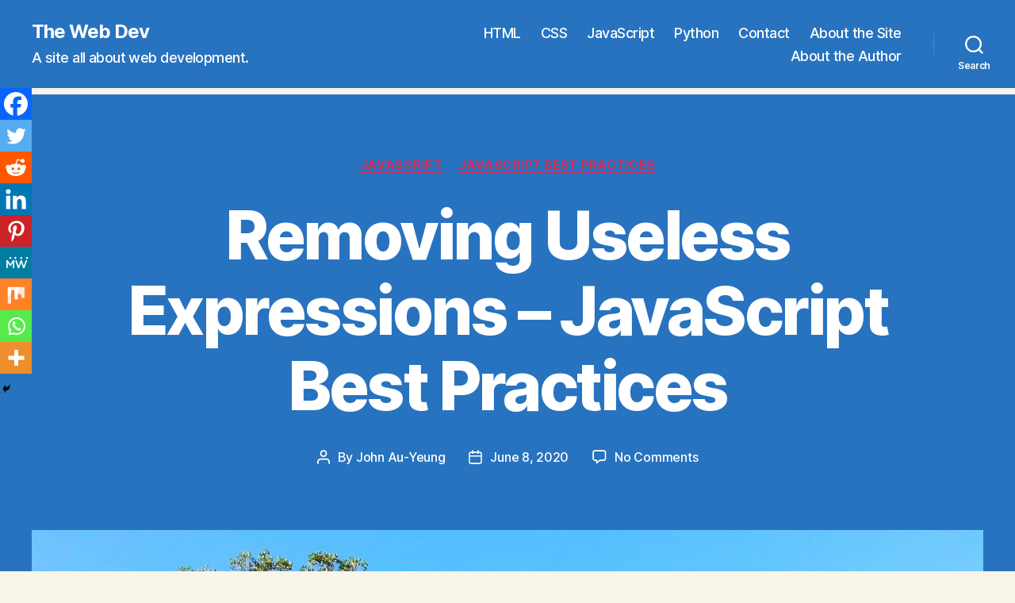

--- FILE ---
content_type: application/javascript
request_url: https://go.ezodn.com/detroitchicago/overlandpark.js?gcb=195-0&cb=301bbdaf04
body_size: 13
content:
try { __ez.bitid=new __ez.Pixel("/detroitchicago/greenoaks.gif"),__ez.bitid.setPixelBuilder((function(i){var e=window._ezaq.page_view_id;if("undefined"!=typeof __ez&&void 0!==__ez.dot&&"function"==typeof __ez.dot.isDefined&&__ez.dot.isDefined(e)&&__ez.dot.isValid(i)){var d="";return"undefined"!=typeof _ezaq&&_ezaq.hasOwnProperty("visit_uuid")&&(d=_ezaq.visit_uuid),{type:"pageview-identity",visit_uuid:d,pageview_id:e,domain_id:__ez.dot.getDID(),t_epoch:__ez.dot.getEpoch(0),data:__ez.dot.dataToStr(i)}}})),__ez.bitid.setFireConfig({urlParam:"ds",includeVisitParamFn:function(){return void 0!==window.ezWp&&ezWp&&"undefined"!=typeof _ezaq&&_ezaq.hasOwnProperty("visit_uuid")}}),void 0!==window.ez_bitid_cmd&&Array.isArray(window.ez_bitid_cmd)&&window.ez_bitid_cmd.forEach((function(i){"function"==typeof i&&i()}));} catch(err) {var hREED = function(er) {return function() {reportEzError(er, "/detroitchicago/overlandpark.js")}}; typeof reportEzError==="function"?hREED(err):window.addEventListener('reportEzErrorDefined',hREED(err), {once: true}); console.error(err);}